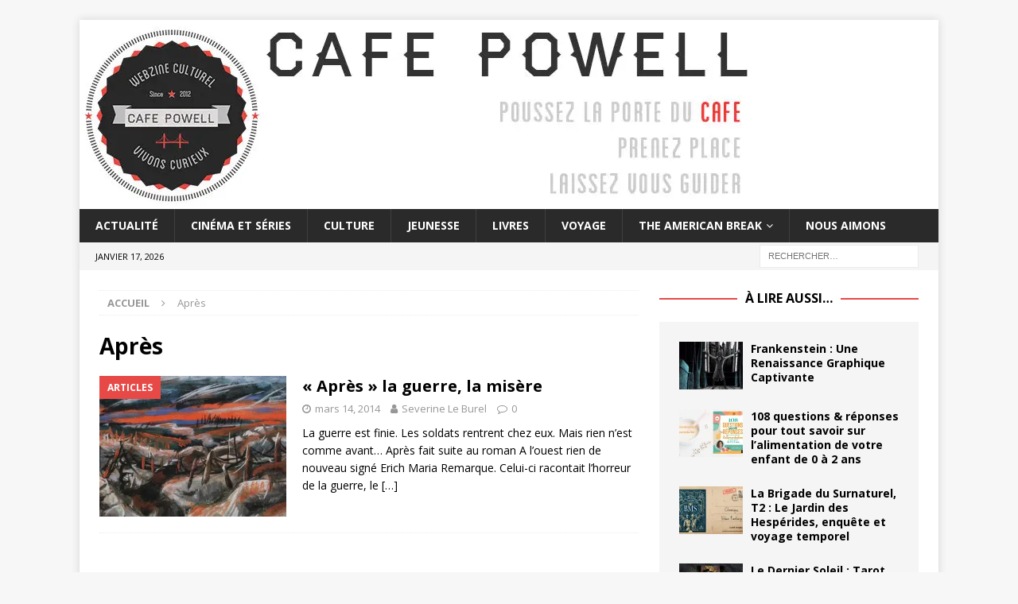

--- FILE ---
content_type: text/html; charset=UTF-8
request_url: https://cafe-powell.com/tag/apres/
body_size: 11443
content:
<!DOCTYPE html>
<html class="no-js mh-one-sb" lang="fr-FR">
<head>
<meta charset="UTF-8">
<meta name="viewport" content="width=device-width, initial-scale=1.0">
<link rel="profile" href="https://gmpg.org/xfn/11" />
<meta name='robots' content='index, follow, max-image-preview:large, max-snippet:-1, max-video-preview:-1' />
	<style>img:is([sizes="auto" i], [sizes^="auto," i]) { contain-intrinsic-size: 3000px 1500px }</style>
	
	<!-- This site is optimized with the Yoast SEO plugin v26.7 - https://yoast.com/wordpress/plugins/seo/ -->
	<title>Après Archives - Café Powell</title>
	<link rel="canonical" href="https://cafe-powell.com/tag/apres/" />
	<meta property="og:locale" content="fr_FR" />
	<meta property="og:type" content="article" />
	<meta property="og:title" content="Après Archives - Café Powell" />
	<meta property="og:url" content="https://cafe-powell.com/tag/apres/" />
	<meta property="og:site_name" content="Café Powell" />
	<meta name="twitter:card" content="summary_large_image" />
	<meta name="twitter:site" content="@cafepowell" />
	<script type="application/ld+json" class="yoast-schema-graph">{"@context":"https://schema.org","@graph":[{"@type":"CollectionPage","@id":"https://cafe-powell.com/tag/apres/","url":"https://cafe-powell.com/tag/apres/","name":"Après Archives - Café Powell","isPartOf":{"@id":"https://cafe-powell.com/#website"},"primaryImageOfPage":{"@id":"https://cafe-powell.com/tag/apres/#primaryimage"},"image":{"@id":"https://cafe-powell.com/tag/apres/#primaryimage"},"thumbnailUrl":"https://i0.wp.com/cafe-powell.com/wp-content/uploads/2014/03/apr%C3%A8s-Copie.jpg?fit=480%2C323&ssl=1","breadcrumb":{"@id":"https://cafe-powell.com/tag/apres/#breadcrumb"},"inLanguage":"fr-FR"},{"@type":"ImageObject","inLanguage":"fr-FR","@id":"https://cafe-powell.com/tag/apres/#primaryimage","url":"https://i0.wp.com/cafe-powell.com/wp-content/uploads/2014/03/apr%C3%A8s-Copie.jpg?fit=480%2C323&ssl=1","contentUrl":"https://i0.wp.com/cafe-powell.com/wp-content/uploads/2014/03/apr%C3%A8s-Copie.jpg?fit=480%2C323&ssl=1","width":480,"height":323},{"@type":"BreadcrumbList","@id":"https://cafe-powell.com/tag/apres/#breadcrumb","itemListElement":[{"@type":"ListItem","position":1,"name":"Accueil","item":"https://cafe-powell.com/"},{"@type":"ListItem","position":2,"name":"Après"}]},{"@type":"WebSite","@id":"https://cafe-powell.com/#website","url":"https://cafe-powell.com/","name":"Café Powell","description":"Webzine culturel curieux et dynamique","potentialAction":[{"@type":"SearchAction","target":{"@type":"EntryPoint","urlTemplate":"https://cafe-powell.com/?s={search_term_string}"},"query-input":{"@type":"PropertyValueSpecification","valueRequired":true,"valueName":"search_term_string"}}],"inLanguage":"fr-FR"}]}</script>
	<!-- / Yoast SEO plugin. -->


<link rel='dns-prefetch' href='//stats.wp.com' />
<link rel='dns-prefetch' href='//fonts.googleapis.com' />
<link rel='preconnect' href='//c0.wp.com' />
<link rel='preconnect' href='//i0.wp.com' />
<link rel="alternate" type="application/rss+xml" title="Café Powell &raquo; Flux" href="https://cafe-powell.com/feed/" />
<link rel="alternate" type="application/rss+xml" title="Café Powell &raquo; Flux des commentaires" href="https://cafe-powell.com/comments/feed/" />
<link rel="alternate" type="application/rss+xml" title="Café Powell &raquo; Flux de l’étiquette Après" href="https://cafe-powell.com/tag/apres/feed/" />
<script type="text/javascript">
/* <![CDATA[ */
window._wpemojiSettings = {"baseUrl":"https:\/\/s.w.org\/images\/core\/emoji\/16.0.1\/72x72\/","ext":".png","svgUrl":"https:\/\/s.w.org\/images\/core\/emoji\/16.0.1\/svg\/","svgExt":".svg","source":{"concatemoji":"https:\/\/cafe-powell.com\/wp-includes\/js\/wp-emoji-release.min.js?ver=5973f462a4e7f597c4d05c29575628c4"}};
/*! This file is auto-generated */
!function(s,n){var o,i,e;function c(e){try{var t={supportTests:e,timestamp:(new Date).valueOf()};sessionStorage.setItem(o,JSON.stringify(t))}catch(e){}}function p(e,t,n){e.clearRect(0,0,e.canvas.width,e.canvas.height),e.fillText(t,0,0);var t=new Uint32Array(e.getImageData(0,0,e.canvas.width,e.canvas.height).data),a=(e.clearRect(0,0,e.canvas.width,e.canvas.height),e.fillText(n,0,0),new Uint32Array(e.getImageData(0,0,e.canvas.width,e.canvas.height).data));return t.every(function(e,t){return e===a[t]})}function u(e,t){e.clearRect(0,0,e.canvas.width,e.canvas.height),e.fillText(t,0,0);for(var n=e.getImageData(16,16,1,1),a=0;a<n.data.length;a++)if(0!==n.data[a])return!1;return!0}function f(e,t,n,a){switch(t){case"flag":return n(e,"\ud83c\udff3\ufe0f\u200d\u26a7\ufe0f","\ud83c\udff3\ufe0f\u200b\u26a7\ufe0f")?!1:!n(e,"\ud83c\udde8\ud83c\uddf6","\ud83c\udde8\u200b\ud83c\uddf6")&&!n(e,"\ud83c\udff4\udb40\udc67\udb40\udc62\udb40\udc65\udb40\udc6e\udb40\udc67\udb40\udc7f","\ud83c\udff4\u200b\udb40\udc67\u200b\udb40\udc62\u200b\udb40\udc65\u200b\udb40\udc6e\u200b\udb40\udc67\u200b\udb40\udc7f");case"emoji":return!a(e,"\ud83e\udedf")}return!1}function g(e,t,n,a){var r="undefined"!=typeof WorkerGlobalScope&&self instanceof WorkerGlobalScope?new OffscreenCanvas(300,150):s.createElement("canvas"),o=r.getContext("2d",{willReadFrequently:!0}),i=(o.textBaseline="top",o.font="600 32px Arial",{});return e.forEach(function(e){i[e]=t(o,e,n,a)}),i}function t(e){var t=s.createElement("script");t.src=e,t.defer=!0,s.head.appendChild(t)}"undefined"!=typeof Promise&&(o="wpEmojiSettingsSupports",i=["flag","emoji"],n.supports={everything:!0,everythingExceptFlag:!0},e=new Promise(function(e){s.addEventListener("DOMContentLoaded",e,{once:!0})}),new Promise(function(t){var n=function(){try{var e=JSON.parse(sessionStorage.getItem(o));if("object"==typeof e&&"number"==typeof e.timestamp&&(new Date).valueOf()<e.timestamp+604800&&"object"==typeof e.supportTests)return e.supportTests}catch(e){}return null}();if(!n){if("undefined"!=typeof Worker&&"undefined"!=typeof OffscreenCanvas&&"undefined"!=typeof URL&&URL.createObjectURL&&"undefined"!=typeof Blob)try{var e="postMessage("+g.toString()+"("+[JSON.stringify(i),f.toString(),p.toString(),u.toString()].join(",")+"));",a=new Blob([e],{type:"text/javascript"}),r=new Worker(URL.createObjectURL(a),{name:"wpTestEmojiSupports"});return void(r.onmessage=function(e){c(n=e.data),r.terminate(),t(n)})}catch(e){}c(n=g(i,f,p,u))}t(n)}).then(function(e){for(var t in e)n.supports[t]=e[t],n.supports.everything=n.supports.everything&&n.supports[t],"flag"!==t&&(n.supports.everythingExceptFlag=n.supports.everythingExceptFlag&&n.supports[t]);n.supports.everythingExceptFlag=n.supports.everythingExceptFlag&&!n.supports.flag,n.DOMReady=!1,n.readyCallback=function(){n.DOMReady=!0}}).then(function(){return e}).then(function(){var e;n.supports.everything||(n.readyCallback(),(e=n.source||{}).concatemoji?t(e.concatemoji):e.wpemoji&&e.twemoji&&(t(e.twemoji),t(e.wpemoji)))}))}((window,document),window._wpemojiSettings);
/* ]]> */
</script>
<style id='wp-emoji-styles-inline-css' type='text/css'>

	img.wp-smiley, img.emoji {
		display: inline !important;
		border: none !important;
		box-shadow: none !important;
		height: 1em !important;
		width: 1em !important;
		margin: 0 0.07em !important;
		vertical-align: -0.1em !important;
		background: none !important;
		padding: 0 !important;
	}
</style>
<link rel='stylesheet' id='wp-block-library-css' href='https://c0.wp.com/c/6.8.3/wp-includes/css/dist/block-library/style.min.css' type='text/css' media='all' />
<style id='classic-theme-styles-inline-css' type='text/css'>
/*! This file is auto-generated */
.wp-block-button__link{color:#fff;background-color:#32373c;border-radius:9999px;box-shadow:none;text-decoration:none;padding:calc(.667em + 2px) calc(1.333em + 2px);font-size:1.125em}.wp-block-file__button{background:#32373c;color:#fff;text-decoration:none}
</style>
<link rel='stylesheet' id='mediaelement-css' href='https://c0.wp.com/c/6.8.3/wp-includes/js/mediaelement/mediaelementplayer-legacy.min.css' type='text/css' media='all' />
<link rel='stylesheet' id='wp-mediaelement-css' href='https://c0.wp.com/c/6.8.3/wp-includes/js/mediaelement/wp-mediaelement.min.css' type='text/css' media='all' />
<style id='jetpack-sharing-buttons-style-inline-css' type='text/css'>
.jetpack-sharing-buttons__services-list{display:flex;flex-direction:row;flex-wrap:wrap;gap:0;list-style-type:none;margin:5px;padding:0}.jetpack-sharing-buttons__services-list.has-small-icon-size{font-size:12px}.jetpack-sharing-buttons__services-list.has-normal-icon-size{font-size:16px}.jetpack-sharing-buttons__services-list.has-large-icon-size{font-size:24px}.jetpack-sharing-buttons__services-list.has-huge-icon-size{font-size:36px}@media print{.jetpack-sharing-buttons__services-list{display:none!important}}.editor-styles-wrapper .wp-block-jetpack-sharing-buttons{gap:0;padding-inline-start:0}ul.jetpack-sharing-buttons__services-list.has-background{padding:1.25em 2.375em}
</style>
<style id='global-styles-inline-css' type='text/css'>
:root{--wp--preset--aspect-ratio--square: 1;--wp--preset--aspect-ratio--4-3: 4/3;--wp--preset--aspect-ratio--3-4: 3/4;--wp--preset--aspect-ratio--3-2: 3/2;--wp--preset--aspect-ratio--2-3: 2/3;--wp--preset--aspect-ratio--16-9: 16/9;--wp--preset--aspect-ratio--9-16: 9/16;--wp--preset--color--black: #000000;--wp--preset--color--cyan-bluish-gray: #abb8c3;--wp--preset--color--white: #ffffff;--wp--preset--color--pale-pink: #f78da7;--wp--preset--color--vivid-red: #cf2e2e;--wp--preset--color--luminous-vivid-orange: #ff6900;--wp--preset--color--luminous-vivid-amber: #fcb900;--wp--preset--color--light-green-cyan: #7bdcb5;--wp--preset--color--vivid-green-cyan: #00d084;--wp--preset--color--pale-cyan-blue: #8ed1fc;--wp--preset--color--vivid-cyan-blue: #0693e3;--wp--preset--color--vivid-purple: #9b51e0;--wp--preset--gradient--vivid-cyan-blue-to-vivid-purple: linear-gradient(135deg,rgba(6,147,227,1) 0%,rgb(155,81,224) 100%);--wp--preset--gradient--light-green-cyan-to-vivid-green-cyan: linear-gradient(135deg,rgb(122,220,180) 0%,rgb(0,208,130) 100%);--wp--preset--gradient--luminous-vivid-amber-to-luminous-vivid-orange: linear-gradient(135deg,rgba(252,185,0,1) 0%,rgba(255,105,0,1) 100%);--wp--preset--gradient--luminous-vivid-orange-to-vivid-red: linear-gradient(135deg,rgba(255,105,0,1) 0%,rgb(207,46,46) 100%);--wp--preset--gradient--very-light-gray-to-cyan-bluish-gray: linear-gradient(135deg,rgb(238,238,238) 0%,rgb(169,184,195) 100%);--wp--preset--gradient--cool-to-warm-spectrum: linear-gradient(135deg,rgb(74,234,220) 0%,rgb(151,120,209) 20%,rgb(207,42,186) 40%,rgb(238,44,130) 60%,rgb(251,105,98) 80%,rgb(254,248,76) 100%);--wp--preset--gradient--blush-light-purple: linear-gradient(135deg,rgb(255,206,236) 0%,rgb(152,150,240) 100%);--wp--preset--gradient--blush-bordeaux: linear-gradient(135deg,rgb(254,205,165) 0%,rgb(254,45,45) 50%,rgb(107,0,62) 100%);--wp--preset--gradient--luminous-dusk: linear-gradient(135deg,rgb(255,203,112) 0%,rgb(199,81,192) 50%,rgb(65,88,208) 100%);--wp--preset--gradient--pale-ocean: linear-gradient(135deg,rgb(255,245,203) 0%,rgb(182,227,212) 50%,rgb(51,167,181) 100%);--wp--preset--gradient--electric-grass: linear-gradient(135deg,rgb(202,248,128) 0%,rgb(113,206,126) 100%);--wp--preset--gradient--midnight: linear-gradient(135deg,rgb(2,3,129) 0%,rgb(40,116,252) 100%);--wp--preset--font-size--small: 13px;--wp--preset--font-size--medium: 20px;--wp--preset--font-size--large: 36px;--wp--preset--font-size--x-large: 42px;--wp--preset--spacing--20: 0.44rem;--wp--preset--spacing--30: 0.67rem;--wp--preset--spacing--40: 1rem;--wp--preset--spacing--50: 1.5rem;--wp--preset--spacing--60: 2.25rem;--wp--preset--spacing--70: 3.38rem;--wp--preset--spacing--80: 5.06rem;--wp--preset--shadow--natural: 6px 6px 9px rgba(0, 0, 0, 0.2);--wp--preset--shadow--deep: 12px 12px 50px rgba(0, 0, 0, 0.4);--wp--preset--shadow--sharp: 6px 6px 0px rgba(0, 0, 0, 0.2);--wp--preset--shadow--outlined: 6px 6px 0px -3px rgba(255, 255, 255, 1), 6px 6px rgba(0, 0, 0, 1);--wp--preset--shadow--crisp: 6px 6px 0px rgba(0, 0, 0, 1);}:where(.is-layout-flex){gap: 0.5em;}:where(.is-layout-grid){gap: 0.5em;}body .is-layout-flex{display: flex;}.is-layout-flex{flex-wrap: wrap;align-items: center;}.is-layout-flex > :is(*, div){margin: 0;}body .is-layout-grid{display: grid;}.is-layout-grid > :is(*, div){margin: 0;}:where(.wp-block-columns.is-layout-flex){gap: 2em;}:where(.wp-block-columns.is-layout-grid){gap: 2em;}:where(.wp-block-post-template.is-layout-flex){gap: 1.25em;}:where(.wp-block-post-template.is-layout-grid){gap: 1.25em;}.has-black-color{color: var(--wp--preset--color--black) !important;}.has-cyan-bluish-gray-color{color: var(--wp--preset--color--cyan-bluish-gray) !important;}.has-white-color{color: var(--wp--preset--color--white) !important;}.has-pale-pink-color{color: var(--wp--preset--color--pale-pink) !important;}.has-vivid-red-color{color: var(--wp--preset--color--vivid-red) !important;}.has-luminous-vivid-orange-color{color: var(--wp--preset--color--luminous-vivid-orange) !important;}.has-luminous-vivid-amber-color{color: var(--wp--preset--color--luminous-vivid-amber) !important;}.has-light-green-cyan-color{color: var(--wp--preset--color--light-green-cyan) !important;}.has-vivid-green-cyan-color{color: var(--wp--preset--color--vivid-green-cyan) !important;}.has-pale-cyan-blue-color{color: var(--wp--preset--color--pale-cyan-blue) !important;}.has-vivid-cyan-blue-color{color: var(--wp--preset--color--vivid-cyan-blue) !important;}.has-vivid-purple-color{color: var(--wp--preset--color--vivid-purple) !important;}.has-black-background-color{background-color: var(--wp--preset--color--black) !important;}.has-cyan-bluish-gray-background-color{background-color: var(--wp--preset--color--cyan-bluish-gray) !important;}.has-white-background-color{background-color: var(--wp--preset--color--white) !important;}.has-pale-pink-background-color{background-color: var(--wp--preset--color--pale-pink) !important;}.has-vivid-red-background-color{background-color: var(--wp--preset--color--vivid-red) !important;}.has-luminous-vivid-orange-background-color{background-color: var(--wp--preset--color--luminous-vivid-orange) !important;}.has-luminous-vivid-amber-background-color{background-color: var(--wp--preset--color--luminous-vivid-amber) !important;}.has-light-green-cyan-background-color{background-color: var(--wp--preset--color--light-green-cyan) !important;}.has-vivid-green-cyan-background-color{background-color: var(--wp--preset--color--vivid-green-cyan) !important;}.has-pale-cyan-blue-background-color{background-color: var(--wp--preset--color--pale-cyan-blue) !important;}.has-vivid-cyan-blue-background-color{background-color: var(--wp--preset--color--vivid-cyan-blue) !important;}.has-vivid-purple-background-color{background-color: var(--wp--preset--color--vivid-purple) !important;}.has-black-border-color{border-color: var(--wp--preset--color--black) !important;}.has-cyan-bluish-gray-border-color{border-color: var(--wp--preset--color--cyan-bluish-gray) !important;}.has-white-border-color{border-color: var(--wp--preset--color--white) !important;}.has-pale-pink-border-color{border-color: var(--wp--preset--color--pale-pink) !important;}.has-vivid-red-border-color{border-color: var(--wp--preset--color--vivid-red) !important;}.has-luminous-vivid-orange-border-color{border-color: var(--wp--preset--color--luminous-vivid-orange) !important;}.has-luminous-vivid-amber-border-color{border-color: var(--wp--preset--color--luminous-vivid-amber) !important;}.has-light-green-cyan-border-color{border-color: var(--wp--preset--color--light-green-cyan) !important;}.has-vivid-green-cyan-border-color{border-color: var(--wp--preset--color--vivid-green-cyan) !important;}.has-pale-cyan-blue-border-color{border-color: var(--wp--preset--color--pale-cyan-blue) !important;}.has-vivid-cyan-blue-border-color{border-color: var(--wp--preset--color--vivid-cyan-blue) !important;}.has-vivid-purple-border-color{border-color: var(--wp--preset--color--vivid-purple) !important;}.has-vivid-cyan-blue-to-vivid-purple-gradient-background{background: var(--wp--preset--gradient--vivid-cyan-blue-to-vivid-purple) !important;}.has-light-green-cyan-to-vivid-green-cyan-gradient-background{background: var(--wp--preset--gradient--light-green-cyan-to-vivid-green-cyan) !important;}.has-luminous-vivid-amber-to-luminous-vivid-orange-gradient-background{background: var(--wp--preset--gradient--luminous-vivid-amber-to-luminous-vivid-orange) !important;}.has-luminous-vivid-orange-to-vivid-red-gradient-background{background: var(--wp--preset--gradient--luminous-vivid-orange-to-vivid-red) !important;}.has-very-light-gray-to-cyan-bluish-gray-gradient-background{background: var(--wp--preset--gradient--very-light-gray-to-cyan-bluish-gray) !important;}.has-cool-to-warm-spectrum-gradient-background{background: var(--wp--preset--gradient--cool-to-warm-spectrum) !important;}.has-blush-light-purple-gradient-background{background: var(--wp--preset--gradient--blush-light-purple) !important;}.has-blush-bordeaux-gradient-background{background: var(--wp--preset--gradient--blush-bordeaux) !important;}.has-luminous-dusk-gradient-background{background: var(--wp--preset--gradient--luminous-dusk) !important;}.has-pale-ocean-gradient-background{background: var(--wp--preset--gradient--pale-ocean) !important;}.has-electric-grass-gradient-background{background: var(--wp--preset--gradient--electric-grass) !important;}.has-midnight-gradient-background{background: var(--wp--preset--gradient--midnight) !important;}.has-small-font-size{font-size: var(--wp--preset--font-size--small) !important;}.has-medium-font-size{font-size: var(--wp--preset--font-size--medium) !important;}.has-large-font-size{font-size: var(--wp--preset--font-size--large) !important;}.has-x-large-font-size{font-size: var(--wp--preset--font-size--x-large) !important;}
:where(.wp-block-post-template.is-layout-flex){gap: 1.25em;}:where(.wp-block-post-template.is-layout-grid){gap: 1.25em;}
:where(.wp-block-columns.is-layout-flex){gap: 2em;}:where(.wp-block-columns.is-layout-grid){gap: 2em;}
:root :where(.wp-block-pullquote){font-size: 1.5em;line-height: 1.6;}
</style>
<link rel='stylesheet' id='mh-magazine-css' href='https://cafe-powell.com/wp-content/themes/mh-magazine/style.css?ver=3.8.5' type='text/css' media='all' />
<link rel='stylesheet' id='mh-font-awesome-css' href='https://cafe-powell.com/wp-content/themes/mh-magazine/includes/font-awesome.min.css' type='text/css' media='all' />
<link rel='stylesheet' id='mh-google-fonts-css' href='https://fonts.googleapis.com/css?family=Open+Sans:300,400,400italic,600,700' type='text/css' media='all' />
<script type="text/javascript" src="https://c0.wp.com/c/6.8.3/wp-includes/js/jquery/jquery.min.js" id="jquery-core-js"></script>
<script type="text/javascript" src="https://c0.wp.com/c/6.8.3/wp-includes/js/jquery/jquery-migrate.min.js" id="jquery-migrate-js"></script>
<script type="text/javascript" src="https://cafe-powell.com/wp-content/themes/mh-magazine/js/scripts.js?ver=3.8.5" id="mh-scripts-js"></script>
<link rel="https://api.w.org/" href="https://cafe-powell.com/wp-json/" /><link rel="alternate" title="JSON" type="application/json" href="https://cafe-powell.com/wp-json/wp/v2/tags/888" /><link rel="EditURI" type="application/rsd+xml" title="RSD" href="https://cafe-powell.com/xmlrpc.php?rsd" />

		<!-- GA Google Analytics @ https://m0n.co/ga -->
		<script>
			(function(i,s,o,g,r,a,m){i['GoogleAnalyticsObject']=r;i[r]=i[r]||function(){
			(i[r].q=i[r].q||[]).push(arguments)},i[r].l=1*new Date();a=s.createElement(o),
			m=s.getElementsByTagName(o)[0];a.async=1;a.src=g;m.parentNode.insertBefore(a,m)
			})(window,document,'script','https://www.google-analytics.com/analytics.js','ga');
			ga('create', 'UA-37287173-1', 'auto');
			ga('require', 'displayfeatures');
			ga('require', 'linkid');
			ga('set', 'anonymizeIp', true);
			ga('set', 'forceSSL', true);
			ga('send', 'pageview');
		</script>

	<script type="text/javascript">
(function(url){
	if(/(?:Chrome\/26\.0\.1410\.63 Safari\/537\.31|WordfenceTestMonBot)/.test(navigator.userAgent)){ return; }
	var addEvent = function(evt, handler) {
		if (window.addEventListener) {
			document.addEventListener(evt, handler, false);
		} else if (window.attachEvent) {
			document.attachEvent('on' + evt, handler);
		}
	};
	var removeEvent = function(evt, handler) {
		if (window.removeEventListener) {
			document.removeEventListener(evt, handler, false);
		} else if (window.detachEvent) {
			document.detachEvent('on' + evt, handler);
		}
	};
	var evts = 'contextmenu dblclick drag dragend dragenter dragleave dragover dragstart drop keydown keypress keyup mousedown mousemove mouseout mouseover mouseup mousewheel scroll'.split(' ');
	var logHuman = function() {
		if (window.wfLogHumanRan) { return; }
		window.wfLogHumanRan = true;
		var wfscr = document.createElement('script');
		wfscr.type = 'text/javascript';
		wfscr.async = true;
		wfscr.src = url + '&r=' + Math.random();
		(document.getElementsByTagName('head')[0]||document.getElementsByTagName('body')[0]).appendChild(wfscr);
		for (var i = 0; i < evts.length; i++) {
			removeEvent(evts[i], logHuman);
		}
	};
	for (var i = 0; i < evts.length; i++) {
		addEvent(evts[i], logHuman);
	}
})('//cafe-powell.com/?wordfence_lh=1&hid=5BB57B6C199321086239DD704906DE13');
</script>	<style>img#wpstats{display:none}</style>
		<!--[if lt IE 9]>
<script src="https://cafe-powell.com/wp-content/themes/mh-magazine/js/css3-mediaqueries.js"></script>
<![endif]-->
<noscript><style>.lazyload[data-src]{display:none !important;}</style></noscript><style>.lazyload{background-image:none !important;}.lazyload:before{background-image:none !important;}</style><style>.wp-block-gallery.is-cropped .blocks-gallery-item picture{height:100%;width:100%;}</style><link rel="icon" href="https://i0.wp.com/cafe-powell.com/wp-content/uploads/2017/03/cropped-f7HhxY35.png?fit=32%2C32&#038;ssl=1" sizes="32x32" />
<link rel="icon" href="https://i0.wp.com/cafe-powell.com/wp-content/uploads/2017/03/cropped-f7HhxY35.png?fit=192%2C192&#038;ssl=1" sizes="192x192" />
<link rel="apple-touch-icon" href="https://i0.wp.com/cafe-powell.com/wp-content/uploads/2017/03/cropped-f7HhxY35.png?fit=180%2C180&#038;ssl=1" />
<meta name="msapplication-TileImage" content="https://i0.wp.com/cafe-powell.com/wp-content/uploads/2017/03/cropped-f7HhxY35.png?fit=270%2C270&#038;ssl=1" />
</head>
<body id="mh-mobile" class="archive tag tag-apres tag-888 wp-theme-mh-magazine mh-boxed-layout mh-right-sb mh-loop-layout1 mh-widget-layout8" itemscope="itemscope" itemtype="http://schema.org/WebPage">
<div class="mh-container mh-container-outer">
<div class="mh-header-nav-mobile clearfix"></div>
	<div class="mh-preheader">
    	<div class="mh-container mh-container-inner mh-row clearfix">
							<div class="mh-header-bar-content mh-header-bar-top-left mh-col-2-3 clearfix">
									</div>
										<div class="mh-header-bar-content mh-header-bar-top-right mh-col-1-3 clearfix">
									</div>
					</div>
	</div>
<header class="mh-header" itemscope="itemscope" itemtype="http://schema.org/WPHeader">
	<div class="mh-container mh-container-inner clearfix">
		<div class="mh-custom-header clearfix">
<a class="mh-header-image-link" href="https://cafe-powell.com/" title="Café Powell" rel="home">
<picture><source   type="image/webp" data-srcset="https://cafe-powell.com/wp-content/uploads/2018/06/cropped-banniere-site-1.jpg.webp"><img class="mh-header-image lazyload" src="[data-uri]" height="238" width="850" alt="Café Powell" data-eio="p" data-src="https://cafe-powell.com/wp-content/uploads/2018/06/cropped-banniere-site-1.jpg" decoding="async" data-eio-rwidth="850" data-eio-rheight="238" /></picture><noscript><img class="mh-header-image" src="https://cafe-powell.com/wp-content/uploads/2018/06/cropped-banniere-site-1.jpg" height="238" width="850" alt="Café Powell" data-eio="l" /></noscript>
</a>
</div>
	</div>
	<div class="mh-main-nav-wrap">
		<nav class="mh-navigation mh-main-nav mh-container mh-container-inner clearfix" itemscope="itemscope" itemtype="http://schema.org/SiteNavigationElement">
			<div class="menu-menu-container"><ul id="menu-menu" class="menu"><li id="menu-item-7" class="menu-item menu-item-type-taxonomy menu-item-object-category menu-item-7"><a href="https://cafe-powell.com/category/actualite/">Actualité</a></li>
<li id="menu-item-8" class="menu-item menu-item-type-taxonomy menu-item-object-category menu-item-8"><a href="https://cafe-powell.com/category/cinema/">Cinéma et séries</a></li>
<li id="menu-item-9" class="menu-item menu-item-type-taxonomy menu-item-object-category menu-item-9"><a href="https://cafe-powell.com/category/culture/">Culture</a></li>
<li id="menu-item-3693" class="menu-item menu-item-type-taxonomy menu-item-object-category menu-item-3693"><a href="https://cafe-powell.com/category/jeunesse/">Jeunesse</a></li>
<li id="menu-item-10" class="menu-item menu-item-type-taxonomy menu-item-object-category menu-item-10"><a href="https://cafe-powell.com/category/litterature/">Livres</a></li>
<li id="menu-item-13" class="menu-item menu-item-type-taxonomy menu-item-object-category menu-item-13"><a href="https://cafe-powell.com/category/voyage/">Voyage</a></li>
<li id="menu-item-17313" class="menu-item menu-item-type-taxonomy menu-item-object-category menu-item-has-children menu-item-17313"><a href="https://cafe-powell.com/category/the-american-break/">The American Break</a>
<ul class="sub-menu">
	<li id="menu-item-17306" class="menu-item menu-item-type-taxonomy menu-item-object-category menu-item-17306"><a href="https://cafe-powell.com/category/the-american-break/lamerique-fantasmee/">L’Amérique fantasmée</a></li>
	<li id="menu-item-17307" class="menu-item menu-item-type-taxonomy menu-item-object-category menu-item-17307"><a href="https://cafe-powell.com/category/the-american-break/les-yeux-rives-sur-le-pacifique/">Les yeux rivés sur le Pacifique</a></li>
	<li id="menu-item-17308" class="menu-item menu-item-type-taxonomy menu-item-object-category menu-item-17308"><a href="https://cafe-powell.com/category/the-american-break/the-heart-of-america/">The Heart of America</a></li>
	<li id="menu-item-17309" class="menu-item menu-item-type-taxonomy menu-item-object-category menu-item-17309"><a href="https://cafe-powell.com/category/the-american-break/so-east-coast/">So East Coast</a></li>
	<li id="menu-item-17310" class="menu-item menu-item-type-taxonomy menu-item-object-category menu-item-17310"><a href="https://cafe-powell.com/category/the-american-break/ye-old-south/">Ye Old South</a></li>
</ul>
</li>
<li id="menu-item-2515" class="menu-item menu-item-type-post_type menu-item-object-page menu-item-2515"><a href="https://cafe-powell.com/ces-sites-que-nous-aimons/">Nous aimons</a></li>
</ul></div>		</nav>
	</div>
	</header>
	<div class="mh-subheader">
		<div class="mh-container mh-container-inner mh-row clearfix">
							<div class="mh-header-bar-content mh-header-bar-bottom-left mh-col-2-3 clearfix">
											<div class="mh-header-date mh-header-date-bottom">
							janvier 17, 2026						</div>
									</div>
										<div class="mh-header-bar-content mh-header-bar-bottom-right mh-col-1-3 clearfix">
											<aside class="mh-header-search mh-header-search-bottom">
							<form role="search" method="get" class="search-form" action="https://cafe-powell.com/">
				<label>
					<span class="screen-reader-text">Rechercher :</span>
					<input type="search" class="search-field" placeholder="Rechercher…" value="" name="s" />
				</label>
				<input type="submit" class="search-submit" value="Rechercher" />
			</form>						</aside>
									</div>
					</div>
	</div>
<div class="mh-wrapper clearfix">
	<div class="mh-main clearfix">
		<div id="main-content" class="mh-loop mh-content" role="main"><nav class="mh-breadcrumb"><span itemscope itemtype="http://data-vocabulary.org/Breadcrumb"><a href="https://cafe-powell.com" itemprop="url"><span itemprop="title">Accueil</span></a></span><span class="mh-breadcrumb-delimiter"><i class="fa fa-angle-right"></i></span>Après</nav>
				<header class="page-header"><h1 class="page-title">Après</h1>				</header><article class="mh-posts-list-item clearfix post-2851 post type-post status-publish format-standard has-post-thumbnail hentry category-articles category-litterature tag-apres tag-erich-maria-remarque tag-folio">
	<figure class="mh-posts-list-thumb">
		<a class="mh-thumb-icon mh-thumb-icon-small-mobile" href="https://cafe-powell.com/2014/03/apres-la-guerre-la-misere/"><img width="326" height="245" src="https://i0.wp.com/cafe-powell.com/wp-content/uploads/2014/03/apr%C3%A8s-Copie.jpg?resize=326%2C245&amp;ssl=1" class="attachment-mh-magazine-medium size-mh-magazine-medium wp-post-image" alt="" decoding="async" fetchpriority="high" />		</a>
					<div class="mh-image-caption mh-posts-list-caption">
				Articles			</div>
			</figure>
	<div class="mh-posts-list-content clearfix">
		<header class="mh-posts-list-header">
			<h3 class="entry-title mh-posts-list-title">
				<a href="https://cafe-powell.com/2014/03/apres-la-guerre-la-misere/" title="« Après » la guerre, la misère" rel="bookmark">
					« Après » la guerre, la misère				</a>
			</h3>
			<div class="mh-meta entry-meta">
<span class="entry-meta-date updated"><i class="fa fa-clock-o"></i><a href="https://cafe-powell.com/2014/03/">mars 14, 2014</a></span>
<span class="entry-meta-author author vcard"><i class="fa fa-user"></i><a class="fn" href="https://cafe-powell.com/author/severine/">Severine Le Burel</a></span>
<span class="entry-meta-comments"><i class="fa fa-comment-o"></i><a href="https://cafe-powell.com/2014/03/apres-la-guerre-la-misere/#respond" class="mh-comment-count-link" >0</a></span>
</div>
		</header>
		<div class="mh-posts-list-excerpt clearfix">
			<div class="mh-excerpt"><p>La guerre est finie. Les soldats rentrent chez eux. Mais rien n&rsquo;est comme avant&#8230; Après fait suite au roman A l&rsquo;ouest rien de nouveau signé Erich Maria Remarque. Celui-ci racontait l&rsquo;horreur de la guerre, le <a class="mh-excerpt-more" href="https://cafe-powell.com/2014/03/apres-la-guerre-la-misere/" title="« Après » la guerre, la misère">[&#8230;]</a></p>
</div>		</div>
	</div>
</article>		</div>
			<aside class="mh-widget-col-1 mh-sidebar" itemscope="itemscope" itemtype="http://schema.org/WPSideBar"><div id="mh_magazine_posts_horizontal-12" class="mh-widget mh_magazine_posts_horizontal"><h4 class="mh-widget-title"><span class="mh-widget-title-inner"><a href="https://cafe-powell.com/category/litterature/" class="mh-widget-title-link">À lire aussi&#8230;</a></span></h4><div class="mh-row clearfix mh-posts-horizontal-widget">
						<article class="mh-col-1-4 mh-posts-horizontal-item clearfix post-22495 post type-post status-publish format-standard has-post-thumbnail category-articles category-litterature">
							<figure class="mh-posts-horizontal-thumb">
								<a class="mh-thumb-icon mh-thumb-icon-small" href="https://cafe-powell.com/2024/12/frankenstein-une-renaissance-graphique-captivante/" title="Frankenstein : Une Renaissance Graphique Captivante"><img width="80" height="60" src="[data-uri]" class="attachment-mh-magazine-small size-mh-magazine-small wp-post-image lazyload" alt="" decoding="async"   data-src="https://i0.wp.com/cafe-powell.com/wp-content/uploads/2024/12/unnamed.jpg?resize=80%2C60&ssl=1" data-srcset="https://i0.wp.com/cafe-powell.com/wp-content/uploads/2024/12/unnamed.jpg?resize=326%2C245&amp;ssl=1 326w, https://i0.wp.com/cafe-powell.com/wp-content/uploads/2024/12/unnamed.jpg?resize=80%2C60&amp;ssl=1 80w, https://i0.wp.com/cafe-powell.com/wp-content/uploads/2024/12/unnamed.jpg?zoom=2&amp;resize=80%2C60&amp;ssl=1 160w, https://i0.wp.com/cafe-powell.com/wp-content/uploads/2024/12/unnamed.jpg?zoom=3&amp;resize=80%2C60&amp;ssl=1 240w" data-sizes="auto" data-eio-rwidth="80" data-eio-rheight="60" /><noscript><img width="80" height="60" src="https://i0.wp.com/cafe-powell.com/wp-content/uploads/2024/12/unnamed.jpg?resize=80%2C60&amp;ssl=1" class="attachment-mh-magazine-small size-mh-magazine-small wp-post-image" alt="" decoding="async" srcset="https://i0.wp.com/cafe-powell.com/wp-content/uploads/2024/12/unnamed.jpg?resize=326%2C245&amp;ssl=1 326w, https://i0.wp.com/cafe-powell.com/wp-content/uploads/2024/12/unnamed.jpg?resize=80%2C60&amp;ssl=1 80w, https://i0.wp.com/cafe-powell.com/wp-content/uploads/2024/12/unnamed.jpg?zoom=2&amp;resize=80%2C60&amp;ssl=1 160w, https://i0.wp.com/cafe-powell.com/wp-content/uploads/2024/12/unnamed.jpg?zoom=3&amp;resize=80%2C60&amp;ssl=1 240w" sizes="(max-width: 80px) 100vw, 80px" data-eio="l" /></noscript>								</a>
							</figure>
							<h3 class="mh-posts-horizontal-title">
								<a href="https://cafe-powell.com/2024/12/frankenstein-une-renaissance-graphique-captivante/" title="Frankenstein : Une Renaissance Graphique Captivante" rel="bookmark">
									Frankenstein : Une Renaissance Graphique Captivante								</a>
							</h3>
						</article>						<article class="mh-col-1-4 mh-posts-horizontal-item clearfix post-21521 post type-post status-publish format-standard has-post-thumbnail category-articles category-litterature category-parentalite tag-108-questions-et-reponses-pour-tout-savoir-sur-lalimentation-de-votre-enfant-de-0-a-2-ans tag-alimentation tag-diversification-menee-par-lenfant tag-dme tag-hamstouille tag-hatier tag-julie-carillon tag-parentalite tag-petite-enfance">
							<figure class="mh-posts-horizontal-thumb">
								<a class="mh-thumb-icon mh-thumb-icon-small" href="https://cafe-powell.com/2024/05/108-questions-reponses-pour-tout-savoir-sur-lalimentation-de-votre-enfant-de-0-a-2-ans/" title="108 questions &amp; réponses pour tout savoir sur l’alimentation de votre enfant de 0 à 2 ans"><img width="80" height="60" src="[data-uri]" class="attachment-mh-magazine-small size-mh-magazine-small wp-post-image lazyload" alt="" decoding="async"   data-src="https://i0.wp.com/cafe-powell.com/wp-content/uploads/2023/07/108-questions-reponses-alimentation-enfants-cafe-powell.jpg?resize=80%2C60&ssl=1" data-srcset="https://i0.wp.com/cafe-powell.com/wp-content/uploads/2023/07/108-questions-reponses-alimentation-enfants-cafe-powell.jpg?resize=326%2C245&amp;ssl=1 326w, https://i0.wp.com/cafe-powell.com/wp-content/uploads/2023/07/108-questions-reponses-alimentation-enfants-cafe-powell.jpg?resize=80%2C60&amp;ssl=1 80w, https://i0.wp.com/cafe-powell.com/wp-content/uploads/2023/07/108-questions-reponses-alimentation-enfants-cafe-powell.jpg?zoom=2&amp;resize=80%2C60&amp;ssl=1 160w, https://i0.wp.com/cafe-powell.com/wp-content/uploads/2023/07/108-questions-reponses-alimentation-enfants-cafe-powell.jpg?zoom=3&amp;resize=80%2C60&amp;ssl=1 240w" data-sizes="auto" data-eio-rwidth="80" data-eio-rheight="60" /><noscript><img width="80" height="60" src="https://i0.wp.com/cafe-powell.com/wp-content/uploads/2023/07/108-questions-reponses-alimentation-enfants-cafe-powell.jpg?resize=80%2C60&amp;ssl=1" class="attachment-mh-magazine-small size-mh-magazine-small wp-post-image" alt="" decoding="async" srcset="https://i0.wp.com/cafe-powell.com/wp-content/uploads/2023/07/108-questions-reponses-alimentation-enfants-cafe-powell.jpg?resize=326%2C245&amp;ssl=1 326w, https://i0.wp.com/cafe-powell.com/wp-content/uploads/2023/07/108-questions-reponses-alimentation-enfants-cafe-powell.jpg?resize=80%2C60&amp;ssl=1 80w, https://i0.wp.com/cafe-powell.com/wp-content/uploads/2023/07/108-questions-reponses-alimentation-enfants-cafe-powell.jpg?zoom=2&amp;resize=80%2C60&amp;ssl=1 160w, https://i0.wp.com/cafe-powell.com/wp-content/uploads/2023/07/108-questions-reponses-alimentation-enfants-cafe-powell.jpg?zoom=3&amp;resize=80%2C60&amp;ssl=1 240w" sizes="(max-width: 80px) 100vw, 80px" data-eio="l" /></noscript>								</a>
							</figure>
							<h3 class="mh-posts-horizontal-title">
								<a href="https://cafe-powell.com/2024/05/108-questions-reponses-pour-tout-savoir-sur-lalimentation-de-votre-enfant-de-0-a-2-ans/" title="108 questions &amp; réponses pour tout savoir sur l’alimentation de votre enfant de 0 à 2 ans" rel="bookmark">
									108 questions &amp; réponses pour tout savoir sur l’alimentation de votre enfant de 0 à 2 ans								</a>
							</h3>
						</article>						<article class="mh-col-1-4 mh-posts-horizontal-item clearfix post-21634 post type-post status-publish format-standard has-post-thumbnail category-articles category-litterature tag-actusf tag-annees-20 tag-bms tag-fantasy-urbaine tag-floriane-impala tag-la-brigade-du-surnaturel tag-le-jardin-des-hesperides tag-mythologie tag-polar-2 tag-romance tag-voyage-temporel">
							<figure class="mh-posts-horizontal-thumb">
								<a class="mh-thumb-icon mh-thumb-icon-small" href="https://cafe-powell.com/2023/10/la-brigade-du-surnaturel-t2-le-jardin-des-hesperides-enquete-et-voyage-temporel/" title="La Brigade du Surnaturel, T2 : Le Jardin des Hespérides, enquête et voyage temporel"><img width="80" height="60" src="[data-uri]" class="attachment-mh-magazine-small size-mh-magazine-small wp-post-image lazyload" alt="" decoding="async"   data-src="https://i0.wp.com/cafe-powell.com/wp-content/uploads/2023/10/BMS-tome2-impala-cafe-powell.jpg?resize=80%2C60&ssl=1" data-srcset="https://i0.wp.com/cafe-powell.com/wp-content/uploads/2023/10/BMS-tome2-impala-cafe-powell.jpg?resize=326%2C245&amp;ssl=1 326w, https://i0.wp.com/cafe-powell.com/wp-content/uploads/2023/10/BMS-tome2-impala-cafe-powell.jpg?resize=80%2C60&amp;ssl=1 80w, https://i0.wp.com/cafe-powell.com/wp-content/uploads/2023/10/BMS-tome2-impala-cafe-powell.jpg?zoom=2&amp;resize=80%2C60&amp;ssl=1 160w, https://i0.wp.com/cafe-powell.com/wp-content/uploads/2023/10/BMS-tome2-impala-cafe-powell.jpg?zoom=3&amp;resize=80%2C60&amp;ssl=1 240w" data-sizes="auto" data-eio-rwidth="80" data-eio-rheight="60" /><noscript><img width="80" height="60" src="https://i0.wp.com/cafe-powell.com/wp-content/uploads/2023/10/BMS-tome2-impala-cafe-powell.jpg?resize=80%2C60&amp;ssl=1" class="attachment-mh-magazine-small size-mh-magazine-small wp-post-image" alt="" decoding="async" srcset="https://i0.wp.com/cafe-powell.com/wp-content/uploads/2023/10/BMS-tome2-impala-cafe-powell.jpg?resize=326%2C245&amp;ssl=1 326w, https://i0.wp.com/cafe-powell.com/wp-content/uploads/2023/10/BMS-tome2-impala-cafe-powell.jpg?resize=80%2C60&amp;ssl=1 80w, https://i0.wp.com/cafe-powell.com/wp-content/uploads/2023/10/BMS-tome2-impala-cafe-powell.jpg?zoom=2&amp;resize=80%2C60&amp;ssl=1 160w, https://i0.wp.com/cafe-powell.com/wp-content/uploads/2023/10/BMS-tome2-impala-cafe-powell.jpg?zoom=3&amp;resize=80%2C60&amp;ssl=1 240w" sizes="(max-width: 80px) 100vw, 80px" data-eio="l" /></noscript>								</a>
							</figure>
							<h3 class="mh-posts-horizontal-title">
								<a href="https://cafe-powell.com/2023/10/la-brigade-du-surnaturel-t2-le-jardin-des-hesperides-enquete-et-voyage-temporel/" title="La Brigade du Surnaturel, T2 : Le Jardin des Hespérides, enquête et voyage temporel" rel="bookmark">
									La Brigade du Surnaturel, T2 : Le Jardin des Hespérides, enquête et voyage temporel								</a>
							</h3>
						</article>						<article class="mh-col-1-4 mh-posts-horizontal-item clearfix post-21621 post type-post status-publish format-standard has-post-thumbnail category-articles category-litterature tag-bragelonne tag-fantasy-urbaine tag-k-d-edwards tag-le-dernier-soleil tag-magie tag-tarot">
							<figure class="mh-posts-horizontal-thumb">
								<a class="mh-thumb-icon mh-thumb-icon-small" href="https://cafe-powell.com/2023/10/le-dernier-soleil-tarot-et-fantasy-urbaine/" title="Le Dernier Soleil : Tarot et fantasy urbaine !"><img width="80" height="60" src="[data-uri]" class="attachment-mh-magazine-small size-mh-magazine-small wp-post-image lazyload" alt="" decoding="async"   data-src="https://i0.wp.com/cafe-powell.com/wp-content/uploads/2023/10/tarot-dernier-soleil-cafe-powell.jpg?resize=80%2C60&ssl=1" data-srcset="https://i0.wp.com/cafe-powell.com/wp-content/uploads/2023/10/tarot-dernier-soleil-cafe-powell.jpg?resize=326%2C245&amp;ssl=1 326w, https://i0.wp.com/cafe-powell.com/wp-content/uploads/2023/10/tarot-dernier-soleil-cafe-powell.jpg?resize=80%2C60&amp;ssl=1 80w, https://i0.wp.com/cafe-powell.com/wp-content/uploads/2023/10/tarot-dernier-soleil-cafe-powell.jpg?zoom=2&amp;resize=80%2C60&amp;ssl=1 160w, https://i0.wp.com/cafe-powell.com/wp-content/uploads/2023/10/tarot-dernier-soleil-cafe-powell.jpg?zoom=3&amp;resize=80%2C60&amp;ssl=1 240w" data-sizes="auto" data-eio-rwidth="80" data-eio-rheight="60" /><noscript><img width="80" height="60" src="https://i0.wp.com/cafe-powell.com/wp-content/uploads/2023/10/tarot-dernier-soleil-cafe-powell.jpg?resize=80%2C60&amp;ssl=1" class="attachment-mh-magazine-small size-mh-magazine-small wp-post-image" alt="" decoding="async" srcset="https://i0.wp.com/cafe-powell.com/wp-content/uploads/2023/10/tarot-dernier-soleil-cafe-powell.jpg?resize=326%2C245&amp;ssl=1 326w, https://i0.wp.com/cafe-powell.com/wp-content/uploads/2023/10/tarot-dernier-soleil-cafe-powell.jpg?resize=80%2C60&amp;ssl=1 80w, https://i0.wp.com/cafe-powell.com/wp-content/uploads/2023/10/tarot-dernier-soleil-cafe-powell.jpg?zoom=2&amp;resize=80%2C60&amp;ssl=1 160w, https://i0.wp.com/cafe-powell.com/wp-content/uploads/2023/10/tarot-dernier-soleil-cafe-powell.jpg?zoom=3&amp;resize=80%2C60&amp;ssl=1 240w" sizes="(max-width: 80px) 100vw, 80px" data-eio="l" /></noscript>								</a>
							</figure>
							<h3 class="mh-posts-horizontal-title">
								<a href="https://cafe-powell.com/2023/10/le-dernier-soleil-tarot-et-fantasy-urbaine/" title="Le Dernier Soleil : Tarot et fantasy urbaine !" rel="bookmark">
									Le Dernier Soleil : Tarot et fantasy urbaine !								</a>
							</h3>
						</article></div>
<div class="mh-row clearfix mh-posts-horizontal-widget mh-posts-horizontal-widget-more">
						<article class="mh-col-1-4 mh-posts-horizontal-item clearfix post-21613 post type-post status-publish format-standard has-post-thumbnail category-articles category-litterature tag-bragelonne tag-chaos tag-coup-de-coeur tag-enfant tag-famille tag-fantasy tag-la-fille-de-dike tag-magie tag-polynesie tag-silene-edgar tag-une-maison-de-feu">
							<figure class="mh-posts-horizontal-thumb">
								<a class="mh-thumb-icon mh-thumb-icon-small" href="https://cafe-powell.com/2023/10/la-fille-de-dike-tome-1-une-maison-de-feu-alerte-coup-de-coeur/" title="La Fille de Diké &#8211; Tome 1 : Une maison de feu, alerte coup de coeur"><img width="80" height="60" src="[data-uri]" class="attachment-mh-magazine-small size-mh-magazine-small wp-post-image lazyload" alt="" decoding="async"   data-src="https://i0.wp.com/cafe-powell.com/wp-content/uploads/2023/10/maison-feu-silene-edgar-cafe-powell.jpg?resize=80%2C60&ssl=1" data-srcset="https://i0.wp.com/cafe-powell.com/wp-content/uploads/2023/10/maison-feu-silene-edgar-cafe-powell.jpg?resize=326%2C245&amp;ssl=1 326w, https://i0.wp.com/cafe-powell.com/wp-content/uploads/2023/10/maison-feu-silene-edgar-cafe-powell.jpg?resize=80%2C60&amp;ssl=1 80w, https://i0.wp.com/cafe-powell.com/wp-content/uploads/2023/10/maison-feu-silene-edgar-cafe-powell.jpg?zoom=2&amp;resize=80%2C60&amp;ssl=1 160w, https://i0.wp.com/cafe-powell.com/wp-content/uploads/2023/10/maison-feu-silene-edgar-cafe-powell.jpg?zoom=3&amp;resize=80%2C60&amp;ssl=1 240w" data-sizes="auto" data-eio-rwidth="80" data-eio-rheight="60" /><noscript><img width="80" height="60" src="https://i0.wp.com/cafe-powell.com/wp-content/uploads/2023/10/maison-feu-silene-edgar-cafe-powell.jpg?resize=80%2C60&amp;ssl=1" class="attachment-mh-magazine-small size-mh-magazine-small wp-post-image" alt="" decoding="async" srcset="https://i0.wp.com/cafe-powell.com/wp-content/uploads/2023/10/maison-feu-silene-edgar-cafe-powell.jpg?resize=326%2C245&amp;ssl=1 326w, https://i0.wp.com/cafe-powell.com/wp-content/uploads/2023/10/maison-feu-silene-edgar-cafe-powell.jpg?resize=80%2C60&amp;ssl=1 80w, https://i0.wp.com/cafe-powell.com/wp-content/uploads/2023/10/maison-feu-silene-edgar-cafe-powell.jpg?zoom=2&amp;resize=80%2C60&amp;ssl=1 160w, https://i0.wp.com/cafe-powell.com/wp-content/uploads/2023/10/maison-feu-silene-edgar-cafe-powell.jpg?zoom=3&amp;resize=80%2C60&amp;ssl=1 240w" sizes="(max-width: 80px) 100vw, 80px" data-eio="l" /></noscript>								</a>
							</figure>
							<h3 class="mh-posts-horizontal-title">
								<a href="https://cafe-powell.com/2023/10/la-fille-de-dike-tome-1-une-maison-de-feu-alerte-coup-de-coeur/" title="La Fille de Diké &#8211; Tome 1 : Une maison de feu, alerte coup de coeur" rel="bookmark">
									La Fille de Diké &#8211; Tome 1 : Une maison de feu, alerte coup de coeur								</a>
							</h3>
						</article>						<article class="mh-col-1-4 mh-posts-horizontal-item clearfix post-21591 post type-post status-publish format-standard has-post-thumbnail category-articles category-litterature category-the-american-break category-ye-old-south tag-esclavage tag-georgie tag-roman-americain tag-roman-historique">
							<figure class="mh-posts-horizontal-thumb">
								<a class="mh-thumb-icon mh-thumb-icon-small" href="https://cafe-powell.com/2023/09/les-chants-damour-de-wood-place-magistral/" title="Les Chants d&rsquo;amour de Wood Place : magistral !"><img width="80" height="60" src="[data-uri]" class="attachment-mh-magazine-small size-mh-magazine-small wp-post-image lazyload" alt="Les Chants d&#039;amour de Wood Place" decoding="async"   data-src="https://i0.wp.com/cafe-powell.com/wp-content/uploads/2023/09/Design-sans-titre-13.jpg?resize=80%2C60&ssl=1" data-srcset="https://i0.wp.com/cafe-powell.com/wp-content/uploads/2023/09/Design-sans-titre-13.jpg?resize=326%2C245&amp;ssl=1 326w, https://i0.wp.com/cafe-powell.com/wp-content/uploads/2023/09/Design-sans-titre-13.jpg?resize=80%2C60&amp;ssl=1 80w, https://i0.wp.com/cafe-powell.com/wp-content/uploads/2023/09/Design-sans-titre-13.jpg?zoom=2&amp;resize=80%2C60&amp;ssl=1 160w, https://i0.wp.com/cafe-powell.com/wp-content/uploads/2023/09/Design-sans-titre-13.jpg?zoom=3&amp;resize=80%2C60&amp;ssl=1 240w" data-sizes="auto" data-eio-rwidth="80" data-eio-rheight="60" /><noscript><img width="80" height="60" src="https://i0.wp.com/cafe-powell.com/wp-content/uploads/2023/09/Design-sans-titre-13.jpg?resize=80%2C60&amp;ssl=1" class="attachment-mh-magazine-small size-mh-magazine-small wp-post-image" alt="Les Chants d&#039;amour de Wood Place" decoding="async" srcset="https://i0.wp.com/cafe-powell.com/wp-content/uploads/2023/09/Design-sans-titre-13.jpg?resize=326%2C245&amp;ssl=1 326w, https://i0.wp.com/cafe-powell.com/wp-content/uploads/2023/09/Design-sans-titre-13.jpg?resize=80%2C60&amp;ssl=1 80w, https://i0.wp.com/cafe-powell.com/wp-content/uploads/2023/09/Design-sans-titre-13.jpg?zoom=2&amp;resize=80%2C60&amp;ssl=1 160w, https://i0.wp.com/cafe-powell.com/wp-content/uploads/2023/09/Design-sans-titre-13.jpg?zoom=3&amp;resize=80%2C60&amp;ssl=1 240w" sizes="(max-width: 80px) 100vw, 80px" data-eio="l" /></noscript>								</a>
							</figure>
							<h3 class="mh-posts-horizontal-title">
								<a href="https://cafe-powell.com/2023/09/les-chants-damour-de-wood-place-magistral/" title="Les Chants d&rsquo;amour de Wood Place : magistral !" rel="bookmark">
									Les Chants d&rsquo;amour de Wood Place : magistral !								</a>
							</h3>
						</article>						<article class="mh-col-1-4 mh-posts-horizontal-item clearfix post-21538 post type-post status-publish format-standard has-post-thumbnail category-articles category-litterature tag-couvent tag-fantastique tag-feministe tag-hauteville tag-historique tag-italie tag-le-livre-deve tag-livre tag-meg-clothier tag-moyen-age">
							<figure class="mh-posts-horizontal-thumb">
								<a class="mh-thumb-icon mh-thumb-icon-small" href="https://cafe-powell.com/2023/08/le-livre-deve-entre-roman-historique-et-roman-fantastique/" title="Le Livre d’Ève : entre roman historique et roman fantastique"><img width="80" height="60" src="[data-uri]" class="attachment-mh-magazine-small size-mh-magazine-small wp-post-image lazyload" alt="" decoding="async"   data-src="https://i0.wp.com/cafe-powell.com/wp-content/uploads/2023/07/le-livre-d-eve-cafe-powell.jpg?resize=80%2C60&ssl=1" data-srcset="https://i0.wp.com/cafe-powell.com/wp-content/uploads/2023/07/le-livre-d-eve-cafe-powell.jpg?resize=326%2C245&amp;ssl=1 326w, https://i0.wp.com/cafe-powell.com/wp-content/uploads/2023/07/le-livre-d-eve-cafe-powell.jpg?resize=80%2C60&amp;ssl=1 80w, https://i0.wp.com/cafe-powell.com/wp-content/uploads/2023/07/le-livre-d-eve-cafe-powell.jpg?zoom=2&amp;resize=80%2C60&amp;ssl=1 160w, https://i0.wp.com/cafe-powell.com/wp-content/uploads/2023/07/le-livre-d-eve-cafe-powell.jpg?zoom=3&amp;resize=80%2C60&amp;ssl=1 240w" data-sizes="auto" data-eio-rwidth="80" data-eio-rheight="60" /><noscript><img width="80" height="60" src="https://i0.wp.com/cafe-powell.com/wp-content/uploads/2023/07/le-livre-d-eve-cafe-powell.jpg?resize=80%2C60&amp;ssl=1" class="attachment-mh-magazine-small size-mh-magazine-small wp-post-image" alt="" decoding="async" srcset="https://i0.wp.com/cafe-powell.com/wp-content/uploads/2023/07/le-livre-d-eve-cafe-powell.jpg?resize=326%2C245&amp;ssl=1 326w, https://i0.wp.com/cafe-powell.com/wp-content/uploads/2023/07/le-livre-d-eve-cafe-powell.jpg?resize=80%2C60&amp;ssl=1 80w, https://i0.wp.com/cafe-powell.com/wp-content/uploads/2023/07/le-livre-d-eve-cafe-powell.jpg?zoom=2&amp;resize=80%2C60&amp;ssl=1 160w, https://i0.wp.com/cafe-powell.com/wp-content/uploads/2023/07/le-livre-d-eve-cafe-powell.jpg?zoom=3&amp;resize=80%2C60&amp;ssl=1 240w" sizes="(max-width: 80px) 100vw, 80px" data-eio="l" /></noscript>								</a>
							</figure>
							<h3 class="mh-posts-horizontal-title">
								<a href="https://cafe-powell.com/2023/08/le-livre-deve-entre-roman-historique-et-roman-fantastique/" title="Le Livre d’Ève : entre roman historique et roman fantastique" rel="bookmark">
									Le Livre d’Ève : entre roman historique et roman fantastique								</a>
							</h3>
						</article>						<article class="mh-col-1-4 mh-posts-horizontal-item clearfix post-21572 post type-post status-publish format-standard has-post-thumbnail category-articles category-litterature tag-amal-el-mohtar tag-coup-de-coeur tag-guerre tag-label-mu tag-le-livre-de-poche tag-les-oiseaux-du-temps tag-max-gladstone tag-roman-epistolaire tag-romance tag-romance-lesbienne tag-science-fiction tag-voyage-temporel">
							<figure class="mh-posts-horizontal-thumb">
								<a class="mh-thumb-icon mh-thumb-icon-small" href="https://cafe-powell.com/2023/08/les-oiseaux-du-temps-un-bijou-de-sf-et-de-poesie/" title="Les oiseaux du temps : un bijou de SF et de poésie"><img width="80" height="60" src="[data-uri]" class="attachment-mh-magazine-small size-mh-magazine-small wp-post-image lazyload" alt="" decoding="async"   data-src="https://i0.wp.com/cafe-powell.com/wp-content/uploads/2023/08/les-oiseaux-du-temps-cafe-powell.jpg?resize=80%2C60&ssl=1" data-srcset="https://i0.wp.com/cafe-powell.com/wp-content/uploads/2023/08/les-oiseaux-du-temps-cafe-powell.jpg?resize=326%2C245&amp;ssl=1 326w, https://i0.wp.com/cafe-powell.com/wp-content/uploads/2023/08/les-oiseaux-du-temps-cafe-powell.jpg?resize=80%2C60&amp;ssl=1 80w, https://i0.wp.com/cafe-powell.com/wp-content/uploads/2023/08/les-oiseaux-du-temps-cafe-powell.jpg?zoom=2&amp;resize=80%2C60&amp;ssl=1 160w, https://i0.wp.com/cafe-powell.com/wp-content/uploads/2023/08/les-oiseaux-du-temps-cafe-powell.jpg?zoom=3&amp;resize=80%2C60&amp;ssl=1 240w" data-sizes="auto" data-eio-rwidth="80" data-eio-rheight="60" /><noscript><img width="80" height="60" src="https://i0.wp.com/cafe-powell.com/wp-content/uploads/2023/08/les-oiseaux-du-temps-cafe-powell.jpg?resize=80%2C60&amp;ssl=1" class="attachment-mh-magazine-small size-mh-magazine-small wp-post-image" alt="" decoding="async" srcset="https://i0.wp.com/cafe-powell.com/wp-content/uploads/2023/08/les-oiseaux-du-temps-cafe-powell.jpg?resize=326%2C245&amp;ssl=1 326w, https://i0.wp.com/cafe-powell.com/wp-content/uploads/2023/08/les-oiseaux-du-temps-cafe-powell.jpg?resize=80%2C60&amp;ssl=1 80w, https://i0.wp.com/cafe-powell.com/wp-content/uploads/2023/08/les-oiseaux-du-temps-cafe-powell.jpg?zoom=2&amp;resize=80%2C60&amp;ssl=1 160w, https://i0.wp.com/cafe-powell.com/wp-content/uploads/2023/08/les-oiseaux-du-temps-cafe-powell.jpg?zoom=3&amp;resize=80%2C60&amp;ssl=1 240w" sizes="(max-width: 80px) 100vw, 80px" data-eio="l" /></noscript>								</a>
							</figure>
							<h3 class="mh-posts-horizontal-title">
								<a href="https://cafe-powell.com/2023/08/les-oiseaux-du-temps-un-bijou-de-sf-et-de-poesie/" title="Les oiseaux du temps : un bijou de SF et de poésie" rel="bookmark">
									Les oiseaux du temps : un bijou de SF et de poésie								</a>
							</h3>
						</article></div>
</div>	</aside>	</div>
	</div>
<footer class="mh-footer" itemscope="itemscope" itemtype="http://schema.org/WPFooter">
<div class="mh-container mh-container-inner mh-footer-widgets mh-row clearfix">
<div class="mh-col-1-3 mh-widget-col-1 mh-footer-3-cols  mh-footer-area mh-footer-1">
<div id="text-9" class="mh-footer-widget widget_text"><h6 class="mh-widget-title mh-footer-widget-title"><span class="mh-widget-title-inner mh-footer-widget-title-inner">Édito</span></h6>			<div class="textwidget"><p>Pourquoi Café Powell ? <a href="https://cafe-powell.com/about">En savoir plus</a>.</p>
</div>
		</div><div id="text-10" class="mh-footer-widget widget_text"><h6 class="mh-widget-title mh-footer-widget-title"><span class="mh-widget-title-inner mh-footer-widget-title-inner">Derrière le comptoir</span></h6>			<div class="textwidget"><p>Venez découvrir l&rsquo;<a href="https://cafe-powell.com/lequipe/">équipe</a> de Café Powell.</p>
</div>
		</div></div>
<div class="mh-col-1-3 mh-widget-col-1 mh-footer-3-cols  mh-footer-area mh-footer-2">
<div id="text-11" class="mh-footer-widget widget_text"><h6 class="mh-widget-title mh-footer-widget-title"><span class="mh-widget-title-inner mh-footer-widget-title-inner">Suivez-nous !</span></h6>			<div class="textwidget"><p>Sur le site de 20 minutes : <a href="https://cafe-powell.com/nos-fiches-de-lecture-sur-20-minutes/">nos fiches de lecture</a></p>
<p>Retrouvez notre <a href="https://cafe-powell.com/ces-sites-que-nous-aimons">« blog roll »</a></p>
</div>
		</div></div>
<div class="mh-col-1-3 mh-widget-col-1 mh-footer-3-cols  mh-footer-area mh-footer-3">
<div id="text-12" class="mh-footer-widget widget_text"><h6 class="mh-widget-title mh-footer-widget-title"><span class="mh-widget-title-inner mh-footer-widget-title-inner">Les baristas</span></h6>			<div class="textwidget"><p><b>Rédaction en chef :</b> Kévin Costecalde et Emily Costecalde<br />
<b>Les rédactrices :</b> Oihana et Coralie</p>
</div>
		</div></div>
</div>
</footer>
<div class="mh-copyright-wrap">
	<div class="mh-container mh-container-inner clearfix">
		<p class="mh-copyright">
			© Cafe Powell 2012-2025		</p>
	</div>
</div>
<a href="#" class="mh-back-to-top"><i class="fa fa-chevron-up"></i></a>
</div><!-- .mh-container-outer -->
<script type="speculationrules">
{"prefetch":[{"source":"document","where":{"and":[{"href_matches":"\/*"},{"not":{"href_matches":["\/wp-*.php","\/wp-admin\/*","\/wp-content\/uploads\/*","\/wp-content\/*","\/wp-content\/plugins\/*","\/wp-content\/themes\/mh-magazine\/*","\/*\\?(.+)"]}},{"not":{"selector_matches":"a[rel~=\"nofollow\"]"}},{"not":{"selector_matches":".no-prefetch, .no-prefetch a"}}]},"eagerness":"conservative"}]}
</script>
			<div id="fb-root"></div>
			<script>
				(function(d, s, id){
					var js, fjs = d.getElementsByTagName(s)[0];
					if (d.getElementById(id)) return;
					js = d.createElement(s); js.id = id;
					js.src = "//connect.facebook.net/fr_FR/sdk.js#xfbml=1&version=v2.9";
					fjs.parentNode.insertBefore(js, fjs);
				}(document, 'script', 'facebook-jssdk'));
			</script> <script type="text/javascript" id="eio-lazy-load-js-before">
/* <![CDATA[ */
var eio_lazy_vars = {"exactdn_domain":"","skip_autoscale":0,"bg_min_dpr":1.1,"threshold":0,"use_dpr":1};
/* ]]> */
</script>
<script type="text/javascript" src="https://cafe-powell.com/wp-content/plugins/ewww-image-optimizer/includes/lazysizes.min.js?ver=831" id="eio-lazy-load-js" async="async" data-wp-strategy="async"></script>
<script type="text/javascript" id="jetpack-stats-js-before">
/* <![CDATA[ */
_stq = window._stq || [];
_stq.push([ "view", JSON.parse("{\"v\":\"ext\",\"blog\":\"44649963\",\"post\":\"0\",\"tz\":\"1\",\"srv\":\"cafe-powell.com\",\"arch_tag\":\"apres\",\"arch_results\":\"1\",\"j\":\"1:15.3.1\"}") ]);
_stq.push([ "clickTrackerInit", "44649963", "0" ]);
/* ]]> */
</script>
<script type="text/javascript" src="https://stats.wp.com/e-202603.js" id="jetpack-stats-js" defer="defer" data-wp-strategy="defer"></script>
</body>
</html>